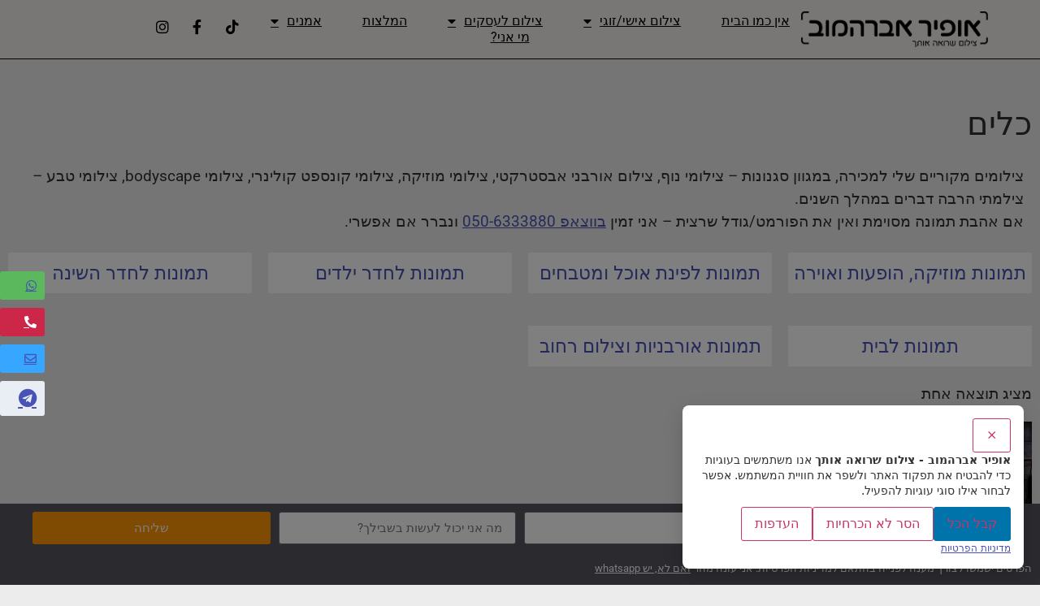

--- FILE ---
content_type: text/html; charset=UTF-8
request_url: https://ofirav.co.il/product-tag/%D7%9B%D7%9C%D7%99%D7%9D/
body_size: 18851
content:
<!doctype html>
<html dir="rtl" lang="he-IL">
<head>
	<meta charset="UTF-8">
	<meta name="viewport" content="width=device-width, initial-scale=1">
	<link rel="profile" href="https://gmpg.org/xfn/11">
	<meta name='robots' content='index, follow, max-image-preview:large, max-snippet:-1, max-video-preview:-1' />

<!-- Google Tag Manager for WordPress by gtm4wp.com -->
<script data-cfasync="false" data-pagespeed-no-defer>
	var gtm4wp_datalayer_name = "dataLayer";
	var dataLayer = dataLayer || [];
</script>
<!-- End Google Tag Manager for WordPress by gtm4wp.com -->
	<!-- This site is optimized with the Yoast SEO plugin v26.7 - https://yoast.com/wordpress/plugins/seo/ -->
	<title>ארכיון כלים - אופיר אברהמוב - צילום שרואה אותך</title>
	<link rel="canonical" href="https://ofirav.co.il/product-tag/כלים/" />
	<meta property="og:locale" content="he_IL" />
	<meta property="og:type" content="article" />
	<meta property="og:title" content="ארכיון כלים - אופיר אברהמוב - צילום שרואה אותך" />
	<meta property="og:url" content="https://ofirav.co.il/product-tag/כלים/" />
	<meta property="og:site_name" content="אופיר אברהמוב - צילום שרואה אותך" />
	<meta property="og:image" content="https://ofirav.co.il/wp-content/uploads/2020/10/20200117-I5D_2432-sqr2.jpg" />
	<meta property="og:image:width" content="1800" />
	<meta property="og:image:height" content="1800" />
	<meta property="og:image:type" content="image/jpeg" />
	<meta name="twitter:card" content="summary_large_image" />
	<script type="application/ld+json" class="yoast-schema-graph">{"@context":"https://schema.org","@graph":[{"@type":"CollectionPage","@id":"https://ofirav.co.il/product-tag/%d7%9b%d7%9c%d7%99%d7%9d/","url":"https://ofirav.co.il/product-tag/%d7%9b%d7%9c%d7%99%d7%9d/","name":"ארכיון כלים - אופיר אברהמוב - צילום שרואה אותך","isPartOf":{"@id":"https://ofirav.co.il/#website"},"primaryImageOfPage":{"@id":"https://ofirav.co.il/product-tag/%d7%9b%d7%9c%d7%99%d7%9d/#primaryimage"},"image":{"@id":"https://ofirav.co.il/product-tag/%d7%9b%d7%9c%d7%99%d7%9d/#primaryimage"},"thumbnailUrl":"https://ofirav.co.il/wp-content/uploads/2023/11/IMG_9230_1.jpg","breadcrumb":{"@id":"https://ofirav.co.il/product-tag/%d7%9b%d7%9c%d7%99%d7%9d/#breadcrumb"},"inLanguage":"he-IL"},{"@type":"ImageObject","inLanguage":"he-IL","@id":"https://ofirav.co.il/product-tag/%d7%9b%d7%9c%d7%99%d7%9d/#primaryimage","url":"https://ofirav.co.il/wp-content/uploads/2023/11/IMG_9230_1.jpg","contentUrl":"https://ofirav.co.il/wp-content/uploads/2023/11/IMG_9230_1.jpg","width":2400,"height":1600},{"@type":"BreadcrumbList","@id":"https://ofirav.co.il/product-tag/%d7%9b%d7%9c%d7%99%d7%9d/#breadcrumb","itemListElement":[{"@type":"ListItem","position":1,"name":"Home","item":"https://ofirav.co.il/"},{"@type":"ListItem","position":2,"name":"כלים"}]},{"@type":"WebSite","@id":"https://ofirav.co.il/#website","url":"https://ofirav.co.il/","name":"אופיר אברהמוב - צילום שרואה אותך","description":"צילום לעסקים, אנשים וכל מה שבאמצע","publisher":{"@id":"https://ofirav.co.il/#/schema/person/ca9dc27e87ab1af9ca356446deea1c66"},"potentialAction":[{"@type":"SearchAction","target":{"@type":"EntryPoint","urlTemplate":"https://ofirav.co.il/?s={search_term_string}"},"query-input":{"@type":"PropertyValueSpecification","valueRequired":true,"valueName":"search_term_string"}}],"inLanguage":"he-IL"},{"@type":["Person","Organization"],"@id":"https://ofirav.co.il/#/schema/person/ca9dc27e87ab1af9ca356446deea1c66","name":"אופיר אברהמוב","image":{"@type":"ImageObject","inLanguage":"he-IL","@id":"https://ofirav.co.il/#/schema/person/image/","url":"https://ofirav.co.il/wp-content/uploads/2021/07/IMG_5694-small.jpg","contentUrl":"https://ofirav.co.il/wp-content/uploads/2021/07/IMG_5694-small.jpg","width":1600,"height":1600,"caption":"אופיר אברהמוב"},"logo":{"@id":"https://ofirav.co.il/#/schema/person/image/"},"sameAs":["https://facebook.com/ofiravphotographer","https://instagram.com/ofiravphotographer","https://www.linkedin.com/in/ofir-avrahamov-30b0868/","https://www.youtube.com/@ofiravphotographer"]}]}</script>
	<!-- / Yoast SEO plugin. -->


<link rel='dns-prefetch' href='//www.googletagmanager.com' />
<link rel='dns-prefetch' href='//cdnjs.cloudflare.com' />
<link rel="alternate" type="application/rss+xml" title="אופיר אברהמוב - צילום שרואה אותך &laquo; פיד‏" href="https://ofirav.co.il/feed/" />
<link rel="alternate" type="application/rss+xml" title="אופיר אברהמוב - צילום שרואה אותך &laquo; פיד תגובות‏" href="https://ofirav.co.il/comments/feed/" />
<link rel="alternate" type="application/rss+xml" title="אופיר אברהמוב - צילום שרואה אותך &laquo; פיד תגית כלים" href="https://ofirav.co.il/product-tag/%d7%9b%d7%9c%d7%99%d7%9d/feed/" />

<link data-optimized="2" rel="stylesheet" href="https://ofirav.co.il/wp-content/litespeed/css/dbe9ab5c431c8d464c95d28a6964d029.css?ver=74d9d" />














































<script src="https://ofirav.co.il/wp-includes/js/jquery/jquery.min.js?ver=3.7.1" id="jquery-core-js"></script>
<script data-optimized="1" src="https://ofirav.co.il/wp-content/litespeed/js/10318d6a203b72d7c4a0f1667316b47d.js?ver=61035" id="jquery-migrate-js" defer data-deferred="1"></script>
<script data-optimized="1" src="https://ofirav.co.il/wp-content/litespeed/js/bb8ecffcbbb6b31e3dece34f6892c6e6.js?ver=335b7" id="wc-jquery-blockui-js" defer data-wp-strategy="defer"></script>
<script data-optimized="1" id="wc-add-to-cart-js-extra" src="[data-uri]" defer></script>
<script data-optimized="1" src="https://ofirav.co.il/wp-content/litespeed/js/90cd34ccab3c125a68b6d0187d11322f.js?ver=04fe7" id="wc-add-to-cart-js" defer data-wp-strategy="defer"></script>
<script data-optimized="1" src="https://ofirav.co.il/wp-content/litespeed/js/73a80e1a78f27cd8694e6aa97dce6324.js?ver=672e3" id="wc-js-cookie-js" defer data-wp-strategy="defer"></script>
<script data-optimized="1" id="woocommerce-js-extra" src="[data-uri]" defer></script>
<script data-optimized="1" src="https://ofirav.co.il/wp-content/litespeed/js/0940d94e9f6f6e0d65c6085e41341abe.js?ver=21682" id="woocommerce-js" defer data-wp-strategy="defer"></script>
<script data-optimized="1" src="https://ofirav.co.il/wp-content/litespeed/js/06f74893040101e2740b38ebd32d1501.js?ver=4d9bc" id="meshulam-payment-js-js" defer data-deferred="1"></script>
<script data-optimized="1" src="https://ofirav.co.il/wp-content/litespeed/js/2d9ff03857a234385d4939a9a919d816.js?ver=4ef73" id="meshulam-payment-popup-js-js" defer data-deferred="1"></script>

<!-- Google tag (gtag.js) snippet added by Site Kit -->
<!-- Google Analytics snippet added by Site Kit -->
<script src="https://www.googletagmanager.com/gtag/js?id=GT-PJNWGFV" id="google_gtagjs-js" defer data-deferred="1"></script>
<script id="google_gtagjs-js-after" src="[data-uri]" defer></script>
<link rel="https://api.w.org/" href="https://ofirav.co.il/wp-json/" /><link rel="alternate" title="JSON" type="application/json" href="https://ofirav.co.il/wp-json/wp/v2/product_tag/635" /><link rel="EditURI" type="application/rsd+xml" title="RSD" href="https://ofirav.co.il/xmlrpc.php?rsd" />
<meta name="generator" content="WordPress 6.9" />
<meta name="generator" content="WooCommerce 10.4.3" />
<meta name="generator" content="Site Kit by Google 1.170.0" /><!-- Google tag (gtag.js) -->
<script src="https://www.googletagmanager.com/gtag/js?id=AW-785616281" defer data-deferred="1"></script>
<script src="[data-uri]" defer></script>
<!-- Event snippet for Website lead conversion page
In your html page, add the snippet and call gtag_report_conversion when someone clicks on the chosen link or button. -->
<script src="[data-uri]" defer></script>

<script src="https://cdn.userway.org/widget.js" data-account="waIJ9T85Fj" defer data-deferred="1"></script>

<!-- Google Tag Manager for WordPress by gtm4wp.com -->
<!-- GTM Container placement set to automatic -->
<script data-cfasync="false" data-pagespeed-no-defer>
	var dataLayer_content = {"pagePostType":"product","pagePostType2":"tax-product","pageCategory":[]};
	dataLayer.push( dataLayer_content );
</script>
<script data-cfasync="false" data-pagespeed-no-defer>
(function(w,d,s,l,i){w[l]=w[l]||[];w[l].push({'gtm.start':
new Date().getTime(),event:'gtm.js'});var f=d.getElementsByTagName(s)[0],
j=d.createElement(s),dl=l!='dataLayer'?'&l='+l:'';j.async=true;j.src=
'//www.googletagmanager.com/gtm.js?id='+i+dl;f.parentNode.insertBefore(j,f);
})(window,document,'script','dataLayer','GTM-MXS8JLT');
</script>
<!-- End Google Tag Manager for WordPress by gtm4wp.com --><!-- Google site verification - Google for WooCommerce -->
<meta name="google-site-verification" content="uA-2vDGcE-u_wlgPr0d_19EHw7XFkfboS5qRVtz1JAg" />
	<noscript><style>.woocommerce-product-gallery{ opacity: 1 !important; }</style></noscript>
	<meta name="generator" content="Elementor 3.34.1; features: additional_custom_breakpoints; settings: css_print_method-external, google_font-enabled, font_display-swap">
			
			<link rel="icon" href="https://ofirav.co.il/wp-content/uploads/2023/01/Ofirav-icon.png" sizes="32x32" />
<link rel="icon" href="https://ofirav.co.il/wp-content/uploads/2023/01/Ofirav-icon.png" sizes="192x192" />
<link rel="apple-touch-icon" href="https://ofirav.co.il/wp-content/uploads/2023/01/Ofirav-icon.png" />
<meta name="msapplication-TileImage" content="https://ofirav.co.il/wp-content/uploads/2023/01/Ofirav-icon.png" />
		
		</head>
<body data-rsssl=1 class="rtl archive tax-product_tag term-635 wp-embed-responsive wp-theme-hello-elementor wp-child-theme-hello-elementor-child theme-hello-elementor woocommerce woocommerce-page woocommerce-no-js hello-elementor-default elementor-page-5323 elementor-default elementor-template-full-width elementor-kit-4486">


<!-- GTM Container placement set to automatic -->
<!-- Google Tag Manager (noscript) -->
				<noscript><iframe src="https://www.googletagmanager.com/ns.html?id=GTM-MXS8JLT" height="0" width="0" style="display:none;visibility:hidden" aria-hidden="true"></iframe></noscript>
<!-- End Google Tag Manager (noscript) -->
<a class="skip-link screen-reader-text" href="#content">דלג לתוכן</a>

		<header data-elementor-type="header" data-elementor-id="6416" class="elementor elementor-6416 elementor-location-header" data-elementor-post-type="elementor_library">
					<section class="elementor-section elementor-top-section elementor-element elementor-element-616379ad elementor-section-full_width elementor-section-height-min-height elementor-section-items-stretch elementor-section-height-default" data-id="616379ad" data-element_type="section" data-settings="{&quot;background_background&quot;:&quot;classic&quot;}">
						<div class="elementor-container elementor-column-gap-default">
					<div class="elementor-column elementor-col-25 elementor-top-column elementor-element elementor-element-39e70da6" data-id="39e70da6" data-element_type="column">
			<div class="elementor-widget-wrap elementor-element-populated">
						<div class="elementor-element elementor-element-5d2156ce elementor-widget elementor-widget-image" data-id="5d2156ce" data-element_type="widget" data-widget_type="image.default">
				<div class="elementor-widget-container">
																<a href="https://ofirav.co.il">
							<img fetchpriority="high" width="523" height="100" src="https://ofirav.co.il/wp-content/uploads/2023/01/Ofirav-new-logo.png" class="attachment-full size-full wp-image-4399" alt="אופיר אברהמוב - צילום שרואה אותך" srcset="https://ofirav.co.il/wp-content/uploads/2023/01/Ofirav-new-logo.png 523w, https://ofirav.co.il/wp-content/uploads/2023/01/Ofirav-new-logo-300x57.png 300w, https://ofirav.co.il/wp-content/uploads/2023/01/Ofirav-new-logo-500x96.png 500w" sizes="(max-width: 523px) 100vw, 523px" />								</a>
															</div>
				</div>
					</div>
		</div>
				<div class="elementor-column elementor-col-50 elementor-top-column elementor-element elementor-element-2af9db19" data-id="2af9db19" data-element_type="column">
			<div class="elementor-widget-wrap elementor-element-populated">
						<div class="elementor-element elementor-element-42323c48 elementor-nav-menu__align-center elementor-nav-menu--stretch elementor-nav-menu__text-align-center elementor-nav-menu--dropdown-tablet elementor-nav-menu--toggle elementor-nav-menu--burger elementor-widget elementor-widget-nav-menu" data-id="42323c48" data-element_type="widget" data-settings="{&quot;full_width&quot;:&quot;stretch&quot;,&quot;layout&quot;:&quot;horizontal&quot;,&quot;submenu_icon&quot;:{&quot;value&quot;:&quot;&lt;i class=\&quot;fas fa-caret-down\&quot; aria-hidden=\&quot;true\&quot;&gt;&lt;\/i&gt;&quot;,&quot;library&quot;:&quot;fa-solid&quot;},&quot;toggle&quot;:&quot;burger&quot;}" data-widget_type="nav-menu.default">
				<div class="elementor-widget-container">
								<nav aria-label="תפריט" class="elementor-nav-menu--main elementor-nav-menu__container elementor-nav-menu--layout-horizontal e--pointer-underline e--animation-fade">
				<ul id="menu-1-42323c48" class="elementor-nav-menu"><li class="menu-item menu-item-type-post_type menu-item-object-page menu-item-home menu-item-1619"><a href="https://ofirav.co.il/" class="elementor-item">אין כמו הבית</a></li>
<li class="menu-item menu-item-type-post_type menu-item-object-page menu-item-has-children menu-item-4462"><a href="https://ofirav.co.il/sensual/" class="elementor-item">צילום אישי/זוגי</a>
<ul class="sub-menu elementor-nav-menu--dropdown">
	<li class="menu-item menu-item-type-post_type menu-item-object-page menu-item-5262"><a href="https://ofirav.co.il/be-yourself/" class="elementor-sub-item">צילומי נשיות והעצמה נשית</a></li>
	<li class="menu-item menu-item-type-post_type menu-item-object-page menu-item-7634"><a href="https://ofirav.co.il/natural/" class="elementor-sub-item">“התבוננות – ראיון ויזואלי” / צילומי עירום לנשים, גברים וזוגות</a></li>
</ul>
</li>
<li class="menu-item menu-item-type-post_type menu-item-object-page menu-item-has-children menu-item-4236"><a href="https://ofirav.co.il/commercial/" class="elementor-item">צילום לעסקים</a>
<ul class="sub-menu elementor-nav-menu--dropdown">
	<li class="menu-item menu-item-type-post_type menu-item-object-page menu-item-2510"><a href="https://ofirav.co.il/business/" class="elementor-sub-item">תדמית ואוירה לעסקים</a></li>
	<li class="menu-item menu-item-type-post_type menu-item-object-page menu-item-2433"><a href="https://ofirav.co.il/interior/" class="elementor-sub-item">אדריכלי ונדל&quot;ן</a></li>
	<li class="menu-item menu-item-type-post_type menu-item-object-page menu-item-2472"><a href="https://ofirav.co.il/products-photography/" class="elementor-sub-item">מוצרים</a></li>
	<li class="menu-item menu-item-type-post_type menu-item-object-page menu-item-4460"><a href="https://ofirav.co.il/video/" class="elementor-sub-item">וידאו</a></li>
	<li class="menu-item menu-item-type-post_type menu-item-object-page menu-item-4461"><a href="https://ofirav.co.il/clinics/" class="elementor-sub-item">צילום תדמית ואוירה לקליניקות, רופאים ורפואה משלימה</a></li>
	<li class="menu-item menu-item-type-post_type menu-item-object-page menu-item-7922"><a href="https://ofirav.co.il/food-photography/" class="elementor-sub-item">צילום אוכל</a></li>
</ul>
</li>
<li class="menu-item menu-item-type-post_type menu-item-object-page menu-item-1609"><a href="https://ofirav.co.il/about-me/reviews/" class="elementor-item">המלצות</a></li>
<li class="menu-item menu-item-type-post_type menu-item-object-page menu-item-has-children menu-item-1610"><a href="https://ofirav.co.il/stage-photography/" class="elementor-item">אמנים</a>
<ul class="sub-menu elementor-nav-menu--dropdown">
	<li class="menu-item menu-item-type-post_type menu-item-object-page menu-item-4290"><a href="https://ofirav.co.il/dance/" class="elementor-sub-item">צילום מחול</a></li>
	<li class="menu-item menu-item-type-post_type menu-item-object-page menu-item-3133"><a href="https://ofirav.co.il/stage-photography/" class="elementor-sub-item">צילום מחול והופעות</a></li>
	<li class="menu-item menu-item-type-post_type menu-item-object-page menu-item-1353"><a href="https://ofirav.co.il/actors/" title="						" class="elementor-sub-item">בוק שחקן / בוק שחקנית / בוק אומן</a></li>
</ul>
</li>
<li class="menu-item menu-item-type-post_type menu-item-object-page menu-item-4468"><a href="https://ofirav.co.il/about-me/" class="elementor-item">מי אני?</a></li>
</ul>			</nav>
					<div class="elementor-menu-toggle" role="button" tabindex="0" aria-label="כפתור פתיחת תפריט" aria-expanded="false">
			<i aria-hidden="true" role="presentation" class="elementor-menu-toggle__icon--open eicon-menu-bar"></i><i aria-hidden="true" role="presentation" class="elementor-menu-toggle__icon--close eicon-close"></i>		</div>
					<nav class="elementor-nav-menu--dropdown elementor-nav-menu__container" aria-hidden="true">
				<ul id="menu-2-42323c48" class="elementor-nav-menu"><li class="menu-item menu-item-type-post_type menu-item-object-page menu-item-home menu-item-1619"><a href="https://ofirav.co.il/" class="elementor-item" tabindex="-1">אין כמו הבית</a></li>
<li class="menu-item menu-item-type-post_type menu-item-object-page menu-item-has-children menu-item-4462"><a href="https://ofirav.co.il/sensual/" class="elementor-item" tabindex="-1">צילום אישי/זוגי</a>
<ul class="sub-menu elementor-nav-menu--dropdown">
	<li class="menu-item menu-item-type-post_type menu-item-object-page menu-item-5262"><a href="https://ofirav.co.il/be-yourself/" class="elementor-sub-item" tabindex="-1">צילומי נשיות והעצמה נשית</a></li>
	<li class="menu-item menu-item-type-post_type menu-item-object-page menu-item-7634"><a href="https://ofirav.co.il/natural/" class="elementor-sub-item" tabindex="-1">“התבוננות – ראיון ויזואלי” / צילומי עירום לנשים, גברים וזוגות</a></li>
</ul>
</li>
<li class="menu-item menu-item-type-post_type menu-item-object-page menu-item-has-children menu-item-4236"><a href="https://ofirav.co.il/commercial/" class="elementor-item" tabindex="-1">צילום לעסקים</a>
<ul class="sub-menu elementor-nav-menu--dropdown">
	<li class="menu-item menu-item-type-post_type menu-item-object-page menu-item-2510"><a href="https://ofirav.co.il/business/" class="elementor-sub-item" tabindex="-1">תדמית ואוירה לעסקים</a></li>
	<li class="menu-item menu-item-type-post_type menu-item-object-page menu-item-2433"><a href="https://ofirav.co.il/interior/" class="elementor-sub-item" tabindex="-1">אדריכלי ונדל&quot;ן</a></li>
	<li class="menu-item menu-item-type-post_type menu-item-object-page menu-item-2472"><a href="https://ofirav.co.il/products-photography/" class="elementor-sub-item" tabindex="-1">מוצרים</a></li>
	<li class="menu-item menu-item-type-post_type menu-item-object-page menu-item-4460"><a href="https://ofirav.co.il/video/" class="elementor-sub-item" tabindex="-1">וידאו</a></li>
	<li class="menu-item menu-item-type-post_type menu-item-object-page menu-item-4461"><a href="https://ofirav.co.il/clinics/" class="elementor-sub-item" tabindex="-1">צילום תדמית ואוירה לקליניקות, רופאים ורפואה משלימה</a></li>
	<li class="menu-item menu-item-type-post_type menu-item-object-page menu-item-7922"><a href="https://ofirav.co.il/food-photography/" class="elementor-sub-item" tabindex="-1">צילום אוכל</a></li>
</ul>
</li>
<li class="menu-item menu-item-type-post_type menu-item-object-page menu-item-1609"><a href="https://ofirav.co.il/about-me/reviews/" class="elementor-item" tabindex="-1">המלצות</a></li>
<li class="menu-item menu-item-type-post_type menu-item-object-page menu-item-has-children menu-item-1610"><a href="https://ofirav.co.il/stage-photography/" class="elementor-item" tabindex="-1">אמנים</a>
<ul class="sub-menu elementor-nav-menu--dropdown">
	<li class="menu-item menu-item-type-post_type menu-item-object-page menu-item-4290"><a href="https://ofirav.co.il/dance/" class="elementor-sub-item" tabindex="-1">צילום מחול</a></li>
	<li class="menu-item menu-item-type-post_type menu-item-object-page menu-item-3133"><a href="https://ofirav.co.il/stage-photography/" class="elementor-sub-item" tabindex="-1">צילום מחול והופעות</a></li>
	<li class="menu-item menu-item-type-post_type menu-item-object-page menu-item-1353"><a href="https://ofirav.co.il/actors/" title="						" class="elementor-sub-item" tabindex="-1">בוק שחקן / בוק שחקנית / בוק אומן</a></li>
</ul>
</li>
<li class="menu-item menu-item-type-post_type menu-item-object-page menu-item-4468"><a href="https://ofirav.co.il/about-me/" class="elementor-item" tabindex="-1">מי אני?</a></li>
</ul>			</nav>
						</div>
				</div>
					</div>
		</div>
				<div class="elementor-column elementor-col-25 elementor-top-column elementor-element elementor-element-3c5c3160" data-id="3c5c3160" data-element_type="column">
			<div class="elementor-widget-wrap elementor-element-populated">
						<div class="elementor-element elementor-element-7dfd83e4 elementor-shape-square e-grid-align-right e-grid-align-mobile-left elementor-grid-0 elementor-widget elementor-widget-social-icons" data-id="7dfd83e4" data-element_type="widget" data-widget_type="social-icons.default">
				<div class="elementor-widget-container">
							<div class="elementor-social-icons-wrapper elementor-grid" role="list">
							<span class="elementor-grid-item" role="listitem">
					<a class="elementor-icon elementor-social-icon elementor-social-icon-tiktok elementor-repeater-item-12ecc50" href="https://www.tiktok.com/@ofiravphotographer" target="_blank">
						<span class="elementor-screen-only">Tiktok</span>
						<i aria-hidden="true" class="fab fa-tiktok"></i>					</a>
				</span>
							<span class="elementor-grid-item" role="listitem">
					<a class="elementor-icon elementor-social-icon elementor-social-icon-facebook-f elementor-repeater-item-fac13cb" href="https://www.facebook.com/ofiravphotographer" target="_blank">
						<span class="elementor-screen-only">Facebook-f</span>
						<i aria-hidden="true" class="fab fa-facebook-f"></i>					</a>
				</span>
							<span class="elementor-grid-item" role="listitem">
					<a class="elementor-icon elementor-social-icon elementor-social-icon-instagram elementor-repeater-item-467570f" href="https://www.instagram.com/ofiravphotographer" target="_blank">
						<span class="elementor-screen-only">Instagram</span>
						<i aria-hidden="true" class="fab fa-instagram"></i>					</a>
				</span>
					</div>
						</div>
				</div>
					</div>
		</div>
					</div>
		</section>
				</header>
				<div data-elementor-type="product-archive" data-elementor-id="5323" class="elementor elementor-5323 elementor-location-archive product" data-elementor-post-type="elementor_library">
					<section class="elementor-section elementor-top-section elementor-element elementor-element-583d76d0 elementor-section-full_width elementor-section-height-default elementor-section-height-default" data-id="583d76d0" data-element_type="section">
						<div class="elementor-container elementor-column-gap-default">
					<div class="elementor-column elementor-col-100 elementor-top-column elementor-element elementor-element-2ebb1e04" data-id="2ebb1e04" data-element_type="column">
			<div class="elementor-widget-wrap elementor-element-populated">
						<div class="elementor-element elementor-element-7019212 elementor-widget elementor-widget-theme-archive-title elementor-page-title elementor-widget-heading" data-id="7019212" data-element_type="widget" data-widget_type="theme-archive-title.default">
				<div class="elementor-widget-container">
					<h1 class="elementor-heading-title elementor-size-default">כלים</h1>				</div>
				</div>
				<section class="elementor-section elementor-inner-section elementor-element elementor-element-84e0ae8 elementor-section-full_width elementor-section-height-default elementor-section-height-default" data-id="84e0ae8" data-element_type="section">
						<div class="elementor-container elementor-column-gap-default">
					<div class="elementor-column elementor-col-100 elementor-inner-column elementor-element elementor-element-3d1ffa8" data-id="3d1ffa8" data-element_type="column">
			<div class="elementor-widget-wrap elementor-element-populated">
						<div class="elementor-element elementor-element-b876bb7 elementor-widget elementor-widget-text-editor" data-id="b876bb7" data-element_type="widget" data-widget_type="text-editor.default">
				<div class="elementor-widget-container">
									<p>צילומים מקוריים שלי למכירה, במגוון סגנונות &#8211; צילומי נוף, צילום אורבני אבסטרקטי, צילומי מוזיקה, צילומי קונספט קולינרי, צילומי bodyscape, צילומי טבע &#8211; צילמתי הרבה דברים במהלך השנים.  <br />אם אהבת תמונה מסוימת ואין את הפורמט/גודל שרצית &#8211; אני זמין <a href="https://bit.ly/contactofir" target="_blank" rel="noopener">בווצאפ 050-6333880</a> ונברר אם אפשרי.  </p>								</div>
				</div>
					</div>
		</div>
					</div>
		</section>
				<div class="elementor-element elementor-element-85f3cac elementor-product-loop-item--align-center elementor-grid-4 elementor-grid-tablet-3 elementor-grid-mobile-2 elementor-products-grid elementor-wc-products elementor-widget elementor-widget-wc-categories" data-id="85f3cac" data-element_type="widget" data-widget_type="wc-categories.default">
				<div class="elementor-widget-container">
					<div class="woocommerce columns-4"><ul class="products elementor-grid columns-4">
<li class="product-category product first">
	<a aria-label="לעבור לקטגוריית המוצר ⁦תמונות מוזיקה, הופעות ואוירה⁩" href="https://ofirav.co.il/product-category/music-prints/"><img src="https://ofirav.co.il/wp-content/uploads/2023/11/20230416231852_I5D_2726-300x200.jpg" alt="תמונות מוזיקה, הופעות ואוירה" width="300" height="" srcset="https://ofirav.co.il/wp-content/uploads/2023/11/20230416231852_I5D_2726-300x200.jpg 300w, https://ofirav.co.il/wp-content/uploads/2023/11/20230416231852_I5D_2726-500x333.jpg 500w, https://ofirav.co.il/wp-content/uploads/2023/11/20230416231852_I5D_2726-1600x1067.jpg 1600w, https://ofirav.co.il/wp-content/uploads/2023/11/20230416231852_I5D_2726-768x512.jpg 768w, https://ofirav.co.il/wp-content/uploads/2023/11/20230416231852_I5D_2726-1536x1024.jpg 1536w, https://ofirav.co.il/wp-content/uploads/2023/11/20230416231852_I5D_2726-2048x1365.jpg 2048w, https://ofirav.co.il/wp-content/uploads/2023/11/20230416231852_I5D_2726-600x400.jpg 600w" sizes="(max-width: 300px) 100vw, 300px" />		<h2 class="woocommerce-loop-category__title">
			תמונות מוזיקה, הופעות ואוירה <mark class="count">(72)</mark>		</h2>
		</a></li>
<li class="product-category product">
	<a aria-label="לעבור לקטגוריית המוצר ⁦תמונות לפינת אוכל ומטבחים⁩" href="https://ofirav.co.il/product-category/%d7%aa%d7%9e%d7%95%d7%a0%d7%95%d7%aa-%d7%9c%d7%a4%d7%99%d7%a0%d7%aa-%d7%90%d7%95%d7%9b%d7%9c-%d7%95%d7%9e%d7%98%d7%91%d7%97%d7%99%d7%9d/"><img src="https://ofirav.co.il/wp-content/uploads/2020/04/171506_6L8A1865-300x200.jpg.webp" alt="תמונות לפינת אוכל ומטבחים" width="300" height="" srcset="https://ofirav.co.il/wp-content/uploads/2020/04/171506_6L8A1865-300x200.jpg.webp 300w, https://ofirav.co.il/wp-content/uploads/2020/04/171506_6L8A1865-600x400.jpg.webp 600w, https://ofirav.co.il/wp-content/uploads/2020/04/171506_6L8A1865-1024x683.jpg.webp 1024w, https://ofirav.co.il/wp-content/uploads/2020/04/171506_6L8A1865-768x512.jpg.webp 768w, https://ofirav.co.il/wp-content/uploads/2020/04/171506_6L8A1865-1536x1024.jpg.webp 1536w, https://ofirav.co.il/wp-content/uploads/2020/04/171506_6L8A1865.jpg 1600w" sizes="(max-width: 300px) 100vw, 300px" />		<h2 class="woocommerce-loop-category__title">
			תמונות לפינת אוכל ומטבחים <mark class="count">(43)</mark>		</h2>
		</a></li>
<li class="product-category product">
	<a aria-label="לעבור לקטגוריית המוצר ⁦תמונות לחדר ילדים⁩" href="https://ofirav.co.il/product-category/%d7%aa%d7%9e%d7%95%d7%a0%d7%95%d7%aa-%d7%9c%d7%97%d7%93%d7%a8-%d7%99%d7%9c%d7%93%d7%99%d7%9d/"><img src="https://ofirav.co.il/wp-content/uploads/2023/11/תמונת-כרובית-1-300x200.jpg" alt="תמונות לחדר ילדים" width="300" height="" srcset="https://ofirav.co.il/wp-content/uploads/2023/11/תמונת-כרובית-1-300x200.jpg 300w, https://ofirav.co.il/wp-content/uploads/2023/11/תמונת-כרובית-1-500x333.jpg 500w, https://ofirav.co.il/wp-content/uploads/2023/11/תמונת-כרובית-1-768x512.jpg 768w, https://ofirav.co.il/wp-content/uploads/2023/11/תמונת-כרובית-1-600x400.jpg 600w, https://ofirav.co.il/wp-content/uploads/2023/11/תמונת-כרובית-1.jpg 1043w" sizes="(max-width: 300px) 100vw, 300px" />		<h2 class="woocommerce-loop-category__title">
			תמונות לחדר ילדים <mark class="count">(10)</mark>		</h2>
		</a></li>
<li class="product-category product last">
	<a aria-label="לעבור לקטגוריית המוצר ⁦תמונות לחדר השינה⁩" href="https://ofirav.co.il/product-category/%d7%aa%d7%9e%d7%95%d7%a0%d7%95%d7%aa-%d7%9c%d7%97%d7%93%d7%a8-%d7%94%d7%a9%d7%99%d7%a0%d7%94/"><img src="https://ofirav.co.il/wp-content/uploads/2023/04/3-300x200.jpg" alt="תמונות לחדר השינה" width="300" height="" srcset="https://ofirav.co.il/wp-content/uploads/2023/04/3-300x200.jpg 300w, https://ofirav.co.il/wp-content/uploads/2023/04/3-500x333.jpg 500w, https://ofirav.co.il/wp-content/uploads/2023/04/3-1600x1067.jpg 1600w, https://ofirav.co.il/wp-content/uploads/2023/04/3-768x512.jpg 768w, https://ofirav.co.il/wp-content/uploads/2023/04/3-1536x1024.jpg 1536w, https://ofirav.co.il/wp-content/uploads/2023/04/3-2048x1365.jpg 2048w, https://ofirav.co.il/wp-content/uploads/2023/04/3-1800x1200.jpg 1800w, https://ofirav.co.il/wp-content/uploads/2023/04/3-600x400.jpg 600w" sizes="(max-width: 300px) 100vw, 300px" />		<h2 class="woocommerce-loop-category__title">
			תמונות לחדר השינה <mark class="count">(50)</mark>		</h2>
		</a></li>
<li class="product-category product first">
	<a aria-label="לעבור לקטגוריית המוצר ⁦תמונות לבית⁩" href="https://ofirav.co.il/product-category/%d7%aa%d7%9e%d7%95%d7%a0%d7%95%d7%aa-%d7%9c%d7%91%d7%99%d7%aa/"><img src="https://ofirav.co.il/wp-content/uploads/2023/11/נייר2-1-300x200.jpg" alt="תמונות לבית" width="300" height="" srcset="https://ofirav.co.il/wp-content/uploads/2023/11/נייר2-1-300x200.jpg 300w, https://ofirav.co.il/wp-content/uploads/2023/11/נייר2-1-500x333.jpg 500w, https://ofirav.co.il/wp-content/uploads/2023/11/נייר2-1-768x512.jpg 768w, https://ofirav.co.il/wp-content/uploads/2023/11/נייר2-1-1536x1024.jpg 1536w, https://ofirav.co.il/wp-content/uploads/2023/11/נייר2-1-600x400.jpg 600w, https://ofirav.co.il/wp-content/uploads/2023/11/נייר2-1.jpg 1600w" sizes="(max-width: 300px) 100vw, 300px" />		<h2 class="woocommerce-loop-category__title">
			תמונות לבית <mark class="count">(100)</mark>		</h2>
		</a></li>
<li class="product-category product">
	<a aria-label="לעבור לקטגוריית המוצר ⁦תמונות אורבניות וצילום רחוב⁩" href="https://ofirav.co.il/product-category/%d7%aa%d7%9e%d7%95%d7%a0%d7%95%d7%aa-%d7%90%d7%95%d7%a8%d7%91%d7%a0%d7%99%d7%95%d7%aa/"><img src="https://ofirav.co.il/wp-content/uploads/2023/11/IMG_5574-300x200.jpg" alt="תמונות אורבניות וצילום רחוב" width="300" height="" srcset="https://ofirav.co.il/wp-content/uploads/2023/11/IMG_5574-300x200.jpg 300w, https://ofirav.co.il/wp-content/uploads/2023/11/IMG_5574-500x334.jpg 500w, https://ofirav.co.il/wp-content/uploads/2023/11/IMG_5574-768x512.jpg 768w, https://ofirav.co.il/wp-content/uploads/2023/11/IMG_5574-600x400.jpg 600w, https://ofirav.co.il/wp-content/uploads/2023/11/IMG_5574.jpg 1130w" sizes="(max-width: 300px) 100vw, 300px" />		<h2 class="woocommerce-loop-category__title">
			תמונות אורבניות וצילום רחוב <mark class="count">(18)</mark>		</h2>
		</a></li>
</ul>
</div>				</div>
				</div>
				<div class="elementor-element elementor-element-9ec5623 elementor-product-loop-item--align-center elementor-products-grid elementor-wc-products elementor-show-pagination-border-yes elementor-widget elementor-widget-wc-archive-products" data-id="9ec5623" data-element_type="widget" data-widget_type="wc-archive-products.default">
				<div class="elementor-widget-container">
					<div class="woocommerce columns-4 "><div class="woocommerce-notices-wrapper"></div><p class="woocommerce-result-count" role="alert" aria-relevant="all" >
	מציג תוצאה אחת</p>
<ul class="products elementor-grid columns-4">
<li class="product type-product post-7528 status-publish first instock product_cat-85 product_cat-196 product_cat-60 product_cat-109 product_cat-61 product_cat-music-prints product_tag-358 product_tag-130 product_tag-635 product_tag-197 product_tag-634 product_tag-321 has-post-thumbnail taxable shipping-taxable purchasable product-type-variable">
	<a href="https://ofirav.co.il/product/%d7%a1%d7%93%d7%a0%d7%aa-%d7%a4%d7%a1%d7%a0%d7%aa%d7%a8%d7%99%d7%9d/" class="woocommerce-LoopProduct-link woocommerce-loop-product__link"><img width="300" height="200" src="https://ofirav.co.il/wp-content/uploads/2023/11/IMG_9230_1-300x200.jpg" class="attachment-woocommerce_thumbnail size-woocommerce_thumbnail" alt="סדנת פסנתרים" decoding="async" srcset="https://ofirav.co.il/wp-content/uploads/2023/11/IMG_9230_1-300x200.jpg 300w, https://ofirav.co.il/wp-content/uploads/2023/11/IMG_9230_1-500x333.jpg 500w, https://ofirav.co.il/wp-content/uploads/2023/11/IMG_9230_1-1600x1067.jpg 1600w, https://ofirav.co.il/wp-content/uploads/2023/11/IMG_9230_1-768x512.jpg 768w, https://ofirav.co.il/wp-content/uploads/2023/11/IMG_9230_1-1536x1024.jpg 1536w, https://ofirav.co.il/wp-content/uploads/2023/11/IMG_9230_1-2048x1365.jpg 2048w, https://ofirav.co.il/wp-content/uploads/2023/11/IMG_9230_1-600x400.jpg 600w" sizes="(max-width: 300px) 100vw, 300px" /><h2 class="woocommerce-loop-product__title">סדנת פסנתרים</h2>
	<span class="price"><span class="woocommerce-Price-amount amount" aria-hidden="true"><bdi><span class="woocommerce-Price-currencySymbol">&#8362;</span>285</bdi></span> <span aria-hidden="true">–</span> <span class="woocommerce-Price-amount amount" aria-hidden="true"><bdi><span class="woocommerce-Price-currencySymbol">&#8362;</span>520</bdi></span><span class="screen-reader-text">טווח מחירים: ⁦&#8362;285⁩ עד ⁦&#8362;520⁩</span></span>
</a><a href="https://ofirav.co.il/product/%d7%a1%d7%93%d7%a0%d7%aa-%d7%a4%d7%a1%d7%a0%d7%aa%d7%a8%d7%99%d7%9d/" aria-describedby="woocommerce_loop_add_to_cart_link_describedby_7528" data-quantity="1" class="button product_type_variable add_to_cart_button" data-product_id="7528" data-product_sku="" aria-label="הצגת אפשרויות עבור &quot;סדנת פסנתרים&quot;" rel="nofollow">בחר אפשרויות</a>	<span id="woocommerce_loop_add_to_cart_link_describedby_7528" class="screen-reader-text">
		למוצר זה יש מספר סוגים. ניתן לבחור את האפשרויות בעמוד המוצר	</span>
</li>
</ul>
</div>				</div>
				</div>
				<div class="elementor-element elementor-element-1b4ec01 elementor-widget elementor-widget-text-editor" data-id="1b4ec01" data-element_type="widget" data-widget_type="text-editor.default">
				<div class="elementor-widget-container">
									<div style="font-size: 10px;" >
בחנות הזו ניתן למצוא תמונות יפות לבית, תמונות לתליה בסלון, צילומים מקוריים מוגדלים, הדפס על זכוכית, הדבקה על קאפה, גלויות ממוסגרות, תמונות כקישוט קיר, פוסטרים לחדרי נוער, תמונות למטבח משפחתי, תמונות בסגנון אחר.
<p style="direction: ltr;">In this page you can find my own photographs for printing and enlargements and hanging in your home or office, <strong>wall art &amp; decor</strong> , all kinds of genres, canvas prints, glass prints and posters.</p></div>								</div>
				</div>
					</div>
		</div>
					</div>
		</section>
				</div>
				<footer data-elementor-type="footer" data-elementor-id="4579" class="elementor elementor-4579 elementor-location-footer" data-elementor-post-type="elementor_library">
					<section class="elementor-section elementor-top-section elementor-element elementor-element-130080d elementor-section-full_width elementor-section-height-default elementor-section-height-default" data-id="130080d" data-element_type="section" data-settings="{&quot;background_background&quot;:&quot;classic&quot;,&quot;sticky&quot;:&quot;bottom&quot;,&quot;sticky_on&quot;:[&quot;desktop&quot;,&quot;laptop&quot;,&quot;tablet&quot;,&quot;mobile_extra&quot;,&quot;mobile&quot;],&quot;sticky_offset&quot;:0,&quot;sticky_effects_offset&quot;:0,&quot;sticky_anchor_link_offset&quot;:0}">
						<div class="elementor-container elementor-column-gap-default">
					<div class="elementor-column elementor-col-100 elementor-top-column elementor-element elementor-element-9f64a8b" data-id="9f64a8b" data-element_type="column">
			<div class="elementor-widget-wrap elementor-element-populated">
						<div class="elementor-element elementor-element-20c82e0 elementor-widget__width-inherit elementor-button-align-stretch elementor-widget elementor-widget-form" data-id="20c82e0" data-element_type="widget" data-settings="{&quot;button_width&quot;:&quot;25&quot;,&quot;step_next_label&quot;:&quot;\u05d4\u05d1\u05d0&quot;,&quot;step_previous_label&quot;:&quot;\u05d4\u05e7\u05d5\u05d3\u05dd&quot;,&quot;step_type&quot;:&quot;number_text&quot;,&quot;step_icon_shape&quot;:&quot;circle&quot;}" data-widget_type="form.default">
				<div class="elementor-widget-container">
							<form class="elementor-form" method="post" name="טופס חדש" aria-label="טופס חדש">
			<input type="hidden" name="post_id" value="4579"/>
			<input type="hidden" name="form_id" value="20c82e0"/>
			<input type="hidden" name="referer_title" value="ארכיון כלים - אופיר אברהמוב - צילום שרואה אותך" />

			
			<div class="elementor-form-fields-wrapper elementor-labels-">
								<div class="elementor-field-type-text elementor-field-group elementor-column elementor-field-group-stripform_name elementor-col-25 elementor-field-required">
												<label for="form-field-stripform_name" class="elementor-field-label elementor-screen-only">
								שם							</label>
														<input size="1" type="text" name="form_fields[stripform_name]" id="form-field-stripform_name" class="elementor-field elementor-size-sm  elementor-field-textual" placeholder="שם" required="required">
											</div>
								<div class="elementor-field-type-tel elementor-field-group elementor-column elementor-field-group-stripform_email elementor-col-25 elementor-field-required">
												<label for="form-field-stripform_email" class="elementor-field-label elementor-screen-only">
								טלפון							</label>
								<input size="1" type="tel" name="form_fields[stripform_email]" id="form-field-stripform_email" class="elementor-field elementor-size-sm  elementor-field-textual" placeholder="טלפון" required="required" pattern="[0-9()#&amp;+*-=.]+" title="מותר להשתמש רק במספרים ותווי טלפון (#, -, *, וכו&#039;).">

						</div>
								<div class="elementor-field-type-text elementor-field-group elementor-column elementor-field-group-stripform_message elementor-col-25">
												<label for="form-field-stripform_message" class="elementor-field-label elementor-screen-only">
								הודעה							</label>
														<input size="1" type="text" name="form_fields[stripform_message]" id="form-field-stripform_message" class="elementor-field elementor-size-sm  elementor-field-textual" placeholder="מה אני יכול לעשות בשבילך?">
											</div>
								<div class="elementor-field-group elementor-column elementor-field-type-submit elementor-col-25 e-form__buttons">
					<button class="elementor-button elementor-size-sm" type="submit" id="stripform_submit">
						<span class="elementor-button-content-wrapper">
																						<span class="elementor-button-text">שליחה</span>
													</span>
					</button>
				</div>
			</div>
		</form>
						</div>
				</div>
				<div class="elementor-element elementor-element-df5151a elementor-widget elementor-widget-text-editor" data-id="df5151a" data-element_type="widget" data-widget_type="text-editor.default">
				<div class="elementor-widget-container">
									<div class="elementor-element elementor-element-0f1cc9e elementor-widget elementor-widget-text-editor" data-id="0f1cc9e" data-element_type="widget" data-widget_type="text-editor.default">
<div class="elementor-widget-container">
<div><span style="color: #ffffff;">הפרטים ישמשו לצורך מענה לפנייה בהתאם למדיניות הפרטיות. אני עונה מהר <a style="color: #ffffff;" href="https://bit.ly/contactofir" target="_blank" rel="noopener">ואם לא, יש whatsapp</a></span></div>
</div>
</div>								</div>
				</div>
					</div>
		</div>
					</div>
		</section>
				<section class="elementor-section elementor-top-section elementor-element elementor-element-644a9644 elementor-section-content-middle elementor-section-full_width elementor-section-height-default elementor-section-height-default" data-id="644a9644" data-element_type="section" data-settings="{&quot;background_background&quot;:&quot;classic&quot;}">
						<div class="elementor-container elementor-column-gap-no">
					<div class="elementor-column elementor-col-50 elementor-top-column elementor-element elementor-element-4d1eb824" data-id="4d1eb824" data-element_type="column">
			<div class="elementor-widget-wrap elementor-element-populated">
						<div class="elementor-element elementor-element-6ef6804b elementor-widget elementor-widget-text-editor" data-id="6ef6804b" data-element_type="widget" data-widget_type="text-editor.default">
				<div class="elementor-widget-container">
									<p><span style="color: #ffffff;">מוזמנים/ות בהחלט <span style="text-decoration: underline;"><a style="color: #ffffff; text-decoration: underline;" href="tel:0506333880">להתקשר אלי ל 050-6333880</a></span> לשאול כל דבר, ואם אני בצילומים ולא עונה <span style="text-decoration: underline;"><strong><a style="color: #ffffff; text-decoration: underline;" href="https://bit.ly/contactofir" target="_blank" rel="noopener">אפשר לשלוח whatsapp</a></strong></span>.  </span></p>
<p style="direction: rtl;"><span style="color: #ffffff;">עיצוב הלוגו &#8211; <a style="color: #ffffff;" href="https://mnemir.com" target="_blank" rel="noopener">mnemir</a> </span></p>								</div>
				</div>
				<div class="elementor-element elementor-element-24e7d5ac elementor-shape-circle e-grid-align-mobile-center elementor-grid-0 e-grid-align-center elementor-widget elementor-widget-social-icons" data-id="24e7d5ac" data-element_type="widget" data-widget_type="social-icons.default">
				<div class="elementor-widget-container">
							<div class="elementor-social-icons-wrapper elementor-grid" role="list">
							<span class="elementor-grid-item" role="listitem">
					<a class="elementor-icon elementor-social-icon elementor-social-icon-facebook-f elementor-animation-grow elementor-repeater-item-4cd9d92" href="https://www.facebook.com/ofiravphotographer" target="_blank">
						<span class="elementor-screen-only">Facebook-f</span>
						<i aria-hidden="true" class="fab fa-facebook-f"></i>					</a>
				</span>
							<span class="elementor-grid-item" role="listitem">
					<a class="elementor-icon elementor-social-icon elementor-social-icon-instagram elementor-animation-grow elementor-repeater-item-7f63e13" href="https://instagram.com/ofiravphotographer" target="_blank">
						<span class="elementor-screen-only">Instagram</span>
						<i aria-hidden="true" class="fab fa-instagram"></i>					</a>
				</span>
							<span class="elementor-grid-item" role="listitem">
					<a class="elementor-icon elementor-social-icon elementor-social-icon-tiktok elementor-animation-grow elementor-repeater-item-64fffb3" href="https://www.tiktok.com/@ofiravphotographer" target="_blank">
						<span class="elementor-screen-only">Tiktok</span>
						<i aria-hidden="true" class="fab fa-tiktok"></i>					</a>
				</span>
					</div>
						</div>
				</div>
				<section class="elementor-section elementor-inner-section elementor-element elementor-element-24730b1 elementor-section-boxed elementor-section-height-default elementor-section-height-default" data-id="24730b1" data-element_type="section">
						<div class="elementor-container elementor-column-gap-default">
					<div class="elementor-column elementor-col-100 elementor-inner-column elementor-element elementor-element-9ecbae3" data-id="9ecbae3" data-element_type="column">
			<div class="elementor-widget-wrap elementor-element-populated">
						<div class="elementor-element elementor-element-daf9b9d elementor-nav-menu--dropdown-tablet elementor-nav-menu__text-align-aside elementor-nav-menu--toggle elementor-nav-menu--burger elementor-widget elementor-widget-nav-menu" data-id="daf9b9d" data-element_type="widget" data-settings="{&quot;layout&quot;:&quot;vertical&quot;,&quot;submenu_icon&quot;:{&quot;value&quot;:&quot;&lt;i class=\&quot;fas fa-caret-down\&quot; aria-hidden=\&quot;true\&quot;&gt;&lt;\/i&gt;&quot;,&quot;library&quot;:&quot;fa-solid&quot;},&quot;toggle&quot;:&quot;burger&quot;}" data-widget_type="nav-menu.default">
				<div class="elementor-widget-container">
								<nav aria-label="תפריט" class="elementor-nav-menu--main elementor-nav-menu__container elementor-nav-menu--layout-vertical e--pointer-underline e--animation-fade">
				<ul id="menu-1-daf9b9d" class="elementor-nav-menu sm-vertical"><li class="menu-item menu-item-type-post_type menu-item-object-page menu-item-privacy-policy menu-item-3429"><a rel="privacy-policy" href="https://ofirav.co.il/privacy-policy-2/" class="elementor-item">תקנון ותנאי שימוש באתר</a></li>
<li class="menu-item menu-item-type-post_type menu-item-object-page menu-item-8714"><a href="https://ofirav.co.il/%d7%94%d7%a6%d7%94%d7%a8%d7%aa-%d7%a0%d7%92%d7%99%d7%a9%d7%95%d7%aa/" class="elementor-item">הצהרת נגישות</a></li>
</ul>			</nav>
					<div class="elementor-menu-toggle" role="button" tabindex="0" aria-label="כפתור פתיחת תפריט" aria-expanded="false">
			<i aria-hidden="true" role="presentation" class="elementor-menu-toggle__icon--open eicon-menu-bar"></i><i aria-hidden="true" role="presentation" class="elementor-menu-toggle__icon--close eicon-close"></i>		</div>
					<nav class="elementor-nav-menu--dropdown elementor-nav-menu__container" aria-hidden="true">
				<ul id="menu-2-daf9b9d" class="elementor-nav-menu sm-vertical"><li class="menu-item menu-item-type-post_type menu-item-object-page menu-item-privacy-policy menu-item-3429"><a rel="privacy-policy" href="https://ofirav.co.il/privacy-policy-2/" class="elementor-item" tabindex="-1">תקנון ותנאי שימוש באתר</a></li>
<li class="menu-item menu-item-type-post_type menu-item-object-page menu-item-8714"><a href="https://ofirav.co.il/%d7%94%d7%a6%d7%94%d7%a8%d7%aa-%d7%a0%d7%92%d7%99%d7%a9%d7%95%d7%aa/" class="elementor-item" tabindex="-1">הצהרת נגישות</a></li>
</ul>			</nav>
						</div>
				</div>
					</div>
		</div>
					</div>
		</section>
					</div>
		</div>
				<div class="elementor-column elementor-col-50 elementor-top-column elementor-element elementor-element-54c57d7f" data-id="54c57d7f" data-element_type="column">
			<div class="elementor-widget-wrap">
							</div>
		</div>
					</div>
		</section>
				<section class="elementor-section elementor-top-section elementor-element elementor-element-46282ddf elementor-section-content-middle elementor-section-full_width elementor-section-height-default elementor-section-height-default" data-id="46282ddf" data-element_type="section" data-settings="{&quot;background_background&quot;:&quot;classic&quot;}">
						<div class="elementor-container elementor-column-gap-no">
					<div class="elementor-column elementor-col-100 elementor-top-column elementor-element elementor-element-18edbc45" data-id="18edbc45" data-element_type="column">
			<div class="elementor-widget-wrap elementor-element-populated">
						<div class="elementor-element elementor-element-8a09d27 elementor-widget elementor-widget-html" data-id="8a09d27" data-element_type="widget" data-widget_type="html.default">
				<div class="elementor-widget-container">
					<script data-optimized="1" src="[data-uri]" defer></script>				</div>
				</div>
				<div class="elementor-element elementor-element-5431d224 elementor-widget elementor-widget-heading" data-id="5431d224" data-element_type="widget" data-widget_type="heading.default">
				<div class="elementor-widget-container">
					<div class="elementor-heading-title elementor-size-default">Ofir Avrahamov 2018 © אופיר אברהמוב
אין להשתמש בתמונות מהאתר ללא אישור מפורש.</div>				</div>
				</div>
					</div>
		</div>
					</div>
		</section>
				<section class="elementor-section elementor-top-section elementor-element elementor-element-66b2d2e footer-buttons elementor-section-boxed elementor-section-height-default elementor-section-height-default" data-id="66b2d2e" data-element_type="section">
						<div class="elementor-container elementor-column-gap-default">
					<div class="elementor-column elementor-col-100 elementor-top-column elementor-element elementor-element-177ffec" data-id="177ffec" data-element_type="column" id="contact_buttons">
			<div class="elementor-widget-wrap elementor-element-populated">
						<div class="elementor-element elementor-element-924945d elementor-button-success elementor-align-center elementor-widget elementor-widget-button" data-id="924945d" data-element_type="widget" data-widget_type="button.default">
				<div class="elementor-widget-container">
									<div class="elementor-button-wrapper">
					<a class="elementor-button elementor-button-link elementor-size-sm" href="https://bit.ly/contactofir" target="_blank" rel="nofollow">
						<span class="elementor-button-content-wrapper">
						<span class="elementor-button-icon">
				<i aria-hidden="true" class="fab fa-whatsapp"></i>			</span>
									<span class="elementor-button-text">שלחו לי whatsapp</span>
					</span>
					</a>
				</div>
								</div>
				</div>
				<div class="elementor-element elementor-element-faf52b4 elementor-button-success elementor-align-center elementor-widget elementor-widget-button" data-id="faf52b4" data-element_type="widget" data-widget_type="button.default">
				<div class="elementor-widget-container">
									<div class="elementor-button-wrapper">
					<a class="elementor-button elementor-button-link elementor-size-sm" href="tel:0506333880">
						<span class="elementor-button-content-wrapper">
						<span class="elementor-button-icon">
				<i aria-hidden="true" class="fas fa-phone-alt"></i>			</span>
									<span class="elementor-button-text">התקשרו אלי</span>
					</span>
					</a>
				</div>
								</div>
				</div>
				<div class="elementor-element elementor-element-1460c91 elementor-button-success elementor-align-center elementor-widget elementor-widget-button" data-id="1460c91" data-element_type="widget" data-widget_type="button.default">
				<div class="elementor-widget-container">
									<div class="elementor-button-wrapper">
					<a class="elementor-button elementor-button-link elementor-size-sm" href="#elementor-action%3Aaction%3Dpopup%3Aopen%26settings%3DeyJpZCI6IjUwOTUiLCJ0b2dnbGUiOmZhbHNlfQ%3D%3D">
						<span class="elementor-button-content-wrapper">
						<span class="elementor-button-icon">
				<i aria-hidden="true" class="far fa-envelope"></i>			</span>
									<span class="elementor-button-text">שלחו לי מייל</span>
					</span>
					</a>
				</div>
								</div>
				</div>
				<div class="elementor-element elementor-element-2f21906 elementor-button-success elementor-align-center elementor-widget elementor-widget-button" data-id="2f21906" data-element_type="widget" data-widget_type="button.default">
				<div class="elementor-widget-container">
									<div class="elementor-button-wrapper">
					<a class="elementor-button elementor-button-link elementor-size-sm" href="https://t.me/ofiravr" target="_blank">
						<span class="elementor-button-content-wrapper">
						<span class="elementor-button-icon">
				<i aria-hidden="true" class="fab fa-telegram"></i>			</span>
									<span class="elementor-button-text">פניה אנונימית בטלגרם</span>
					</span>
					</a>
				</div>
								</div>
				</div>
					</div>
		</div>
					</div>
		</section>
				</footer>
		
<script type="speculationrules">
{"prefetch":[{"source":"document","where":{"and":[{"href_matches":"/*"},{"not":{"href_matches":["/wp-*.php","/wp-admin/*","/wp-content/uploads/*","/wp-content/*","/wp-content/plugins/*","/wp-content/themes/hello-elementor-child/*","/wp-content/themes/hello-elementor/*","/*\\?(.+)"]}},{"not":{"selector_matches":"a[rel~=\"nofollow\"]"}},{"not":{"selector_matches":".no-prefetch, .no-prefetch a"}}]},"eagerness":"conservative"}]}
</script>
		<div id="scb-overlay" class="scb-overlay"></div>
		<div id="scb-banner" class="scb-banner scb-banner-bottom">
			<div class="scb-modal">
				<div class="scb-header">
					<button type="button" class="scb-close" onclick="scbCloseModal()">&times;</button>
				</div>
				<div class="scb-content">
					<div class="scb-text">
						<strong>אופיר אברהמוב - צילום שרואה אותך</strong>
						אנו משתמשים בעוגיות כדי להבטיח את תפקוד האתר ולשפר את חוויית המשתמש. אפשר לבחור אילו סוגי עוגיות להפעיל.					</div>
					<div class="scb-actions">
						<button id="scb-btn-accept-all" class="scb-btn scb-btn-primary" type="button">
							<span class="scb-btn-text">קבל הכל</span>
							<span class="scb-btn-loading" style="display: none;">טוען...</span>
						</button>
						<button id="scb-btn-reject" class="scb-btn scb-btn-secondary" type="button">
							הסר לא הכרחיות						</button>
						<button id="scb-btn-custom" class="scb-btn scb-btn-link" type="button">
							העדפות						</button>
					</div>
					<div id="scb-settings" class="scb-settings">
						<form id="scb-form">
							<fieldset>
								<legend>בחירת עוגיות</legend>
								<label><input type="checkbox" name="essential" checked disabled> הכרחיות (נדרשות)</label><br>
																<label><input type="checkbox" name="analytics" value="analytics"> אנליטיקה (Google Analytics)</label><br>
																								<label><input type="checkbox" name="marketing" value="marketing"> שיווק/פרסום (Facebook/Ads)</label><br>
																<div class="scb-actions">
									<button id="scb-btn-save" class="scb-btn scb-btn-primary" type="submit">
										שמור את הבחירה									</button>
									<button id="scb-btn-cancel" class="scb-btn scb-btn-secondary" type="button">
										בטל									</button>
								</div>
							</fieldset>
						</form>
					</div>
					<div class="scb-footer">
						<div class="scb-more">
							<a href="https://ofirav.co.il/privacy-policy-2/" target="_blank" rel="noopener" role="link">מדיניות הפרטיות</a>
						</div>
					</div>
				</div>
			</div>
		</div>
<script data-optimized="1" src="[data-uri]" defer></script>
		<div data-elementor-type="popup" data-elementor-id="5095" class="elementor elementor-5095 elementor-location-popup" data-elementor-settings="{&quot;a11y_navigation&quot;:&quot;yes&quot;,&quot;triggers&quot;:[],&quot;timing&quot;:[]}" data-elementor-post-type="elementor_library">
					<section class="elementor-section elementor-top-section elementor-element elementor-element-24606cc elementor-section-boxed elementor-section-height-default elementor-section-height-default" data-id="24606cc" data-element_type="section" data-settings="{&quot;background_background&quot;:&quot;classic&quot;}">
						<div class="elementor-container elementor-column-gap-default">
					<div class="elementor-column elementor-col-100 elementor-top-column elementor-element elementor-element-9f85a2f" data-id="9f85a2f" data-element_type="column">
			<div class="elementor-widget-wrap elementor-element-populated">
						<div class="elementor-element elementor-element-2ba4664 elementor-widget elementor-widget-heading" data-id="2ba4664" data-element_type="widget" data-widget_type="heading.default">
				<div class="elementor-widget-container">
					<h2 class="elementor-heading-title elementor-size-default">שלחו לי הודעה!</h2>				</div>
				</div>
				<div class="elementor-element elementor-element-9094b7f elementor-button-align-stretch elementor-widget elementor-widget-form" data-id="9094b7f" data-element_type="widget" data-settings="{&quot;step_next_label&quot;:&quot;\u05d4\u05d1\u05d0&quot;,&quot;step_previous_label&quot;:&quot;\u05d4\u05e7\u05d5\u05d3\u05dd&quot;,&quot;button_width&quot;:&quot;100&quot;,&quot;step_type&quot;:&quot;number_text&quot;,&quot;step_icon_shape&quot;:&quot;circle&quot;}" data-widget_type="form.default">
				<div class="elementor-widget-container">
							<form class="elementor-form" method="post" name="contact" aria-label="contact">
			<input type="hidden" name="post_id" value="5095"/>
			<input type="hidden" name="form_id" value="9094b7f"/>
			<input type="hidden" name="referer_title" value="Page not found - אופיר אברהמוב - צילום שרואה אותך" />

			
			<div class="elementor-form-fields-wrapper elementor-labels-above">
								<div class="elementor-field-type-text elementor-field-group elementor-column elementor-field-group-name elementor-col-100">
												<label for="form-field-name" class="elementor-field-label">
								איך קוראים לך?							</label>
														<input size="1" type="text" name="form_fields[name]" id="form-field-name" class="elementor-field elementor-size-sm  elementor-field-textual" placeholder="שם חלקי/מלא/בדוי">
											</div>
								<div class="elementor-field-type-tel elementor-field-group elementor-column elementor-field-group-phone elementor-col-100 elementor-field-required">
												<label for="form-field-phone" class="elementor-field-label">
								מה מספר הטלפון שלך?							</label>
								<input size="1" type="tel" name="form_fields[phone]" id="form-field-phone" class="elementor-field elementor-size-sm  elementor-field-textual" placeholder="טלפון" required="required" pattern="[0-9()#&amp;+*-=.]+" title="מותר להשתמש רק במספרים ותווי טלפון (#, -, *, וכו&#039;).">

						</div>
								<div class="elementor-field-type-textarea elementor-field-group elementor-column elementor-field-group-message elementor-col-100">
												<label for="form-field-message" class="elementor-field-label">
								איך אוכל לעזור לך?							</label>
						<textarea class="elementor-field-textual elementor-field  elementor-size-sm" name="form_fields[message]" id="form-field-message" rows="4" placeholder="כמה מילים, שאקבל כיוון כללי"></textarea>				</div>
								<div class="elementor-field-type-text">
					<input size="1" type="text" name="form_fields[field_299a214]" id="form-field-field_299a214" class="elementor-field elementor-size-sm " style="display:none !important;">				</div>
								<div class="elementor-field-type-text elementor-field-group elementor-column elementor-field-group-whenbest elementor-col-100">
												<label for="form-field-whenbest" class="elementor-field-label">
								מתי נוח לך שאתקשר?							</label>
														<input size="1" type="text" name="form_fields[whenbest]" id="form-field-whenbest" class="elementor-field elementor-size-sm  elementor-field-textual" placeholder="בוקר? אחה&quot;צ? ערב?  רק אחרי 22:00?">
											</div>
								<div class="elementor-field-group elementor-column elementor-field-type-submit elementor-col-100 e-form__buttons">
					<button class="elementor-button elementor-size-sm" type="submit">
						<span class="elementor-button-content-wrapper">
																						<span class="elementor-button-text">שליחה</span>
													</span>
					</button>
				</div>
			</div>
		</form>
						</div>
				</div>
					</div>
		</div>
					</div>
		</section>
				</div>
		<!-- YouTube Feeds JS -->
<script data-optimized="1" type="text/javascript">

</script>
			<script data-optimized="1" src="[data-uri]" defer></script>
				<script data-optimized="1" src="[data-uri]" defer></script>
	
<script data-optimized="1" id="atr-cookie-notice-js-extra" src="[data-uri]" defer></script>
<script data-optimized="1" src="https://ofirav.co.il/wp-content/litespeed/js/9e5d309c86ecd1ab4c99763c23420743.js?ver=99818" id="atr-cookie-notice-js" defer data-deferred="1"></script>
<script data-optimized="1" id="awdr-main-js-extra" src="[data-uri]" defer></script>
<script data-optimized="1" src="https://ofirav.co.il/wp-content/litespeed/js/7e5920ad397a42bde02e670b64275144.js?ver=ee0d8" id="awdr-main-js" defer data-deferred="1"></script>
<script data-optimized="1" src="https://ofirav.co.il/wp-content/litespeed/js/b841e4d675477dd17750d27859cd3e8c.js?ver=b2b26" id="awdr-dynamic-price-js" defer data-deferred="1"></script>
<script data-optimized="1" src="https://ofirav.co.il/wp-content/litespeed/js/e05de3f1eb0fbcf389eb0d28941f0704.js?ver=62ac4" id="hello-theme-frontend-js" defer data-deferred="1"></script>
<script data-optimized="1" src="https://ofirav.co.il/wp-content/litespeed/js/6c90a7fc1846667a3a4764bdf4bc348e.js?ver=f28f3" id="elementor-webpack-runtime-js" defer data-deferred="1"></script>
<script data-optimized="1" src="https://ofirav.co.il/wp-content/litespeed/js/69e7ffc2d9296a3259e8b253a50d1ef1.js?ver=d7f32" id="elementor-frontend-modules-js" defer data-deferred="1"></script>
<script data-optimized="1" src="https://ofirav.co.il/wp-content/litespeed/js/d460bb91ee49c04c2a8d7c4415868f8b.js?ver=2083d" id="jquery-ui-core-js" defer data-deferred="1"></script>
<script data-optimized="1" id="elementor-frontend-js-before" src="[data-uri]" defer></script>
<script data-optimized="1" src="https://ofirav.co.il/wp-content/litespeed/js/4e6ae0a31d990f5f8f0533e7fb9c41b3.js?ver=eb683" id="elementor-frontend-js" defer data-deferred="1"></script>
<script data-optimized="1" src="https://ofirav.co.il/wp-content/litespeed/js/7a5dad18534f2fcd276d5b3b57fa72d7.js?ver=cb9df" id="smartmenus-js" defer data-deferred="1"></script>
<script data-optimized="1" src="https://ofirav.co.il/wp-content/litespeed/js/a1a4466c71158fe3332af4c090f11960.js?ver=222e3" id="e-sticky-js" defer data-deferred="1"></script>
<script src="https://ofirav.co.il/wp-content/plugins/litespeed-cache/assets/js/instant_click.min.js?ver=7.7" id="litespeed-cache-js" defer data-wp-strategy="defer"></script>
<script data-optimized="1" src="https://ofirav.co.il/wp-content/litespeed/js/dae8cdd3cec70975d4c2d19f69c648bb.js?ver=2a5ec" id="sourcebuster-js-js" defer data-deferred="1"></script>
<script data-optimized="1" id="wc-order-attribution-js-extra" src="[data-uri]" defer></script>
<script data-optimized="1" src="https://ofirav.co.il/wp-content/litespeed/js/973e765fe9a472558413854c25e1ab39.js?ver=11fc5" id="wc-order-attribution-js" defer data-deferred="1"></script>
<script data-optimized="1" src="https://ofirav.co.il/wp-content/litespeed/js/cde0a703c54746e21103942e8d2c49b7.js?ver=7b672" id="elementor-pro-webpack-runtime-js" defer data-deferred="1"></script>
<script data-optimized="1" src="https://ofirav.co.il/wp-content/litespeed/js/588335da309cb720bd33b6444492e560.js?ver=1828c" id="wp-hooks-js" defer data-deferred="1"></script>
<script data-optimized="1" src="https://ofirav.co.il/wp-content/litespeed/js/ccb7d07e4bf0c2c8368a02fc508ff783.js?ver=5f385" id="wp-i18n-js" defer data-deferred="1"></script>
<script data-optimized="1" id="wp-i18n-js-after" src="[data-uri]" defer></script>
<script data-optimized="1" id="elementor-pro-frontend-js-before" src="[data-uri]" defer></script>
<script data-optimized="1" src="https://ofirav.co.il/wp-content/litespeed/js/1450ca2ffc047b727bef2e291a5880a8.js?ver=dd5ae" id="elementor-pro-frontend-js" defer data-deferred="1"></script>
<script data-optimized="1" src="https://ofirav.co.il/wp-content/litespeed/js/51d7ee0618dc5fbdcc74cf2ca3688eb8.js?ver=c4036" id="pro-elements-handlers-js" defer data-deferred="1"></script>
        <script data-optimized="1" src="[data-uri]" defer></script>
            <script data-optimized="1" src="[data-uri]" defer></script>
    
<script defer src="https://static.cloudflareinsights.com/beacon.min.js/vcd15cbe7772f49c399c6a5babf22c1241717689176015" integrity="sha512-ZpsOmlRQV6y907TI0dKBHq9Md29nnaEIPlkf84rnaERnq6zvWvPUqr2ft8M1aS28oN72PdrCzSjY4U6VaAw1EQ==" data-cf-beacon='{"version":"2024.11.0","token":"3963bfdcce804349a9dffb8f33f97058","r":1,"server_timing":{"name":{"cfCacheStatus":true,"cfEdge":true,"cfExtPri":true,"cfL4":true,"cfOrigin":true,"cfSpeedBrain":true},"location_startswith":null}}' crossorigin="anonymous"></script>
</body>
</html>


<!-- Page cached by LiteSpeed Cache 7.7 on 2026-01-19 11:48:59 -->

--- FILE ---
content_type: application/javascript
request_url: https://ofirav.co.il/wp-content/litespeed/js/9e5d309c86ecd1ab4c99763c23420743.js?ver=99818
body_size: 2664
content:
(function(){const settings=(typeof window.atrCookieNoticeSettings!=='undefined')?window.atrCookieNoticeSettings:{};const name=settings.cookieName||"atr_cookie_notice_consent";const decisionCookieName=settings.decisionCookieName||'atr_cookie_notice_consent_given';const expiryDays=settings.expiryDays||365;const isPrivacyPage=!!settings.isPrivacyPage;const enableDebug=!!settings.enableDebug;if(settings&&settings.mode==='simple'){if(enableDebug&&window.console&&console.log){console.log('ATR Cookie Notice: Advanced script skipped due to simple mode.')}
return}
if(window.scbInitialized)return;window.scbInitialized=!0;function setCookie(key,val,{maxAgeSeconds=null}={}){try{let cookie=String(key)+'='+encodeURIComponent(String(val))+'; path=/; SameSite=Lax';if(typeof maxAgeSeconds==='number'&&isFinite(maxAgeSeconds)){const maxAge=Math.floor(maxAgeSeconds);const expires=new Date(Date.now()+maxAge*1000).toUTCString();cookie+='; Max-Age='+maxAge+'; Expires='+expires}
if(window.location&&window.location.protocol==='https:'){cookie+='; Secure'}
document.cookie=cookie}catch(e){}}
function deleteCookie(key){try{let cookie=String(key)+'=; expires=Thu, 01 Jan 1970 00:00:00 GMT; path=/; SameSite=Lax';if(window.location&&window.location.protocol==='https:'){cookie+='; Secure'}
document.cookie=cookie}catch(e){}}
function saveConsent(obj){try{localStorage.setItem(name,JSON.stringify(obj))}catch(e){setCookie(name,JSON.stringify(obj),{maxAgeSeconds:expiryDays*24*60*60})}}
function getConsent(){try{const v=localStorage.getItem(name);if(v){const parsed=JSON.parse(v);if(parsed&&typeof parsed==='object'&&parsed.essential===!0){return parsed}}}catch(e){}
try{const match=document.cookie.match(new RegExp("(^| )"+name+"=([^;]+)"));if(match){const parsed=JSON.parse(decodeURIComponent(match[2]));if(parsed&&typeof parsed==='object'&&parsed.essential===!0){return parsed}}}catch(e){}
return null}
function consentGivenFor(key){const c=getConsent();return c&&c[key]===!0}
function activateDataScripts(type){const nodes=document.querySelectorAll('script[type="text/plain"][data-consent="'+type+'"]');nodes.forEach((n)=>{const s=document.createElement("script");if(n.src)s.src=n.src;if(n.textContent)s.textContent=n.textContent;for(let i=0;i<n.attributes.length;i++){const a=n.attributes[i];if(a.name==="type"||a.name==="data-consent")continue;s.setAttribute(a.name,a.value)}
n.parentNode.replaceChild(s,n)});removeTrackingBlocking(type);if(type==='analytics'||type==='marketing'){restoreTrackingFunctions()}
if(type==='analytics'){restoreGTMScripts()}}
function restoreGTMScripts(){const blockedGTMScripts=document.querySelectorAll('script[src*="googletagmanager"], script[src*="gtm.js"]');blockedGTMScripts.forEach(script=>{if(script.src&&script.src.includes('data:text/javascript')){const originalSrc=script.getAttribute('data-original-src');if(originalSrc){script.src=originalSrc;if(originalSrc.includes('gtm.js')){setTimeout(()=>{},100)}}}})}
function removeTrackingBlocking(type){if(type==='analytics'){if(window._scbCreateElementOverridden){window._scbCreateElementOverridden=!1}
if(window._scbCreateElementNSOverridden){window._scbCreateElementNSOverridden=!1}
if(window._scbImgBlockingOverridden){window._scbImgBlockingOverridden=!1}
if(window._scbXHROverridden){window._scbXHROverridden=!1}
if(window._scbFetchOverridden){window._scbFetchOverridden=!1}
if(window._scbOriginalCreateElement){document.createElement=window._scbOriginalCreateElement}
if(window.gtag&&window.gtag._scbBlocked){if(window.gtag._original){window.gtag=window.gtag._original}else{delete window.gtag}}
if(window.ga&&window.ga._scbBlocked){if(window.ga._original){window.ga=window.ga._original}else{delete window.ga}}
if(window.dataLayer&&window.dataLayer.push&&window.dataLayer.push._scbBlocked){if(window.dataLayer._originalPush){window.dataLayer.push=window.dataLayer._originalPush}}
const gtmScripts=document.querySelectorAll('script[src*="googletagmanager"], script[src*="gtm.js"]');gtmScripts.forEach(script=>{if(script.src&&script.src.includes('data:text/javascript')){const originalSrc=script.getAttribute('data-original-src')||script.src.replace('data:text/javascript,','');if(originalSrc&&!originalSrc.includes('data:text/javascript')){script.src=originalSrc}}})}
if(type==='marketing'){if(window.fbq&&window.fbq._scbBlocked){if(window.fbq._original){window.fbq=window.fbq._original}else{delete window.fbq}}
if(window._gaq&&window._gaq.push&&window._gaq.push._scbBlocked){if(window._gaq._originalPush){window._gaq.push=window._gaq._originalPush}}}
delete window._scbCreateElementOverridden;delete window._scbCreateElementNSOverridden;delete window._scbImgBlockingOverridden;delete window._scbXHROverridden;delete window._scbFetchOverridden;if(window.gtag&&window.gtag._scbBlocked){if(window.gtag._original){window.gtag=window.gtag._original}else{delete window.gtag}}
if(window.ga&&window.ga._scbBlocked){if(window.ga._original){window.ga=window.ga._original}else{delete window.ga}}
if(window.fbq&&window.fbq._scbBlocked){if(window.fbq._original){window.fbq=window.fbq._original}else{delete window.fbq}}}
function showBanner(){const banner=document.getElementById("scb-banner");const overlay=document.getElementById("scb-overlay");const autoHideDelay=(settings&&typeof settings.autoHideDelay!=='undefined')?parseInt(settings.autoHideDelay,10)||0:0;if(banner&&overlay){const currentConsent=getConsent();if(currentConsent){return}
if(isPrivacyPage){overlay.classList.add('visible','privacy-page');banner.classList.add('visible')}else{document.body.classList.add('scb-open');overlay.classList.add('visible');banner.classList.add('visible')}
if(!getConsent()&&autoHideDelay>0){setTimeout(function(){hideBanner()},autoHideDelay*1000)}}}
function hideBanner(){const banner=document.getElementById("scb-banner");const overlay=document.getElementById("scb-overlay");const settings=document.getElementById("scb-settings");if(banner&&overlay){document.body.classList.remove('scb-open');overlay.classList.remove('visible','privacy-page');banner.classList.remove('visible');if(settings)settings.classList.remove('visible');}}
window.scbCloseModal=function(){hideBanner()};function setLoadingState(loading){const banner=document.getElementById("scb-banner");if(banner){if(loading){banner.classList.add('loading')}else{banner.classList.remove('loading')}}}
function initBanner(){const banner=document.getElementById("scb-banner");const overlay=document.getElementById("scb-overlay");const settings=document.getElementById("scb-settings");const form=document.getElementById("scb-form");if(!banner||!overlay){return}
const stored=getConsent();if(stored){banner.classList.remove('visible');overlay.classList.remove('visible','privacy-page');document.body.classList.remove('scb-open');if(stored.analytics)activateDataScripts("analytics");if(stored.marketing)activateDataScripts("marketing");if(stored.analytics||stored.marketing){restoreTrackingFunctions()}
return}
if(isPrivacyPage){const privacyNote=document.createElement('div');privacyNote.className='scb-privacy-note';const privacyNoteText=settings.privacyNoteText||'💡 You can read this page while deciding about cookies';const small=document.createElement('small');small.textContent=privacyNoteText;privacyNote.appendChild(small);const content=banner.querySelector('.scb-content');const text=banner.querySelector('.scb-text');if(content&&text){content.insertBefore(privacyNote,text)}}
showBanner();const btnAcceptAll=document.getElementById("scb-btn-accept-all");const btnReject=document.getElementById("scb-btn-reject");const btnCustom=document.getElementById("scb-btn-custom");const btnCancel=document.getElementById("scb-btn-cancel");btnAcceptAll&&btnAcceptAll.addEventListener("click",function(){setLoadingState(!0);const c={essential:!0,analytics:!0,marketing:!0,ts:Date.now(),};saveConsent(c);setCookie(decisionCookieName,'1',{maxAgeSeconds:expiryDays*24*60*60});activateDataScripts("analytics");activateDataScripts("marketing");restoreTrackingFunctions();setTimeout(()=>{hideBanner();setLoadingState(!1);setTimeout(()=>{window.location.reload()},1000)},300)});btnReject&&btnReject.addEventListener("click",function(){setLoadingState(!0);const c={essential:!0,analytics:!1,marketing:!1,ts:Date.now(),};saveConsent(c);setCookie(decisionCookieName,'1',{maxAgeSeconds:expiryDays*24*60*60});setTimeout(()=>{hideBanner();setLoadingState(!1)},300)});btnCustom&&btnCustom.addEventListener("click",function(){if(settings){settings.classList.toggle('visible')}});btnCancel&&btnCancel.addEventListener("click",function(){if(settings)settings.classList.remove('visible');});if(form){form.addEventListener("submit",function(e){e.preventDefault();setLoadingState(!0);const formd=new FormData(form);const c={essential:!0,analytics:formd.has("analytics"),marketing:formd.has("marketing"),ts:Date.now(),};saveConsent(c);setCookie(decisionCookieName,'1',{maxAgeSeconds:expiryDays*24*60*60});if(c.analytics)activateDataScripts("analytics");if(c.marketing)activateDataScripts("marketing");if(c.analytics||c.marketing){restoreTrackingFunctions()}
setTimeout(()=>{hideBanner();setLoadingState(!1)},300)})}
overlay.addEventListener("click",function(e){if(e.target===overlay){hideBanner()}});document.addEventListener("keydown",function(e){if(e.key==="Escape"){hideBanner()}})}
function ready(){if(document.readyState==="loading"){document.addEventListener("DOMContentLoaded",initBanner)}else{initBanner()}}
setTimeout(ready,50);const initialConsent=getConsent();const shouldBlock=!initialConsent||(!initialConsent.analytics&&!initialConsent.marketing);function setupTrackingBlocking(){const currentConsent=getConsent();if(currentConsent&&(currentConsent.analytics||currentConsent.marketing)){return}
if(window.gtag){if(window.gtag&&!window.gtag._scbBlocked){window.gtag._original=window.gtag;window.gtag._scbBlocked=!0;window.gtag=function(){return!1}}}else{window.gtag=function(){return!1};window.gtag._scbBlocked=!0}
if(window.ga){if(window.ga&&!window.ga._scbBlocked){window.ga._original=window.ga;window.ga._scbBlocked=!0;window.ga=function(){return!1}}}else{window.ga=function(){return!1};window.ga._scbBlocked=!0}
if(window.fbq){if(window.fbq&&!window.fbq._scbBlocked){window.fbq._original=window.fbq;window.fbq._scbBlocked=!0;window.fbq=function(){return!1}}}else{window.fbq=function(){return!1};window.fbq._scbBlocked=!0}
if(window.dataLayer){if(window.dataLayer&&window.dataLayer.push&&!window.dataLayer.push._scbBlocked){window.dataLayer._originalPush=window.dataLayer.push;window.dataLayer.push._scbBlocked=!0;window.dataLayer.push=function(){return!1}}}}
function restoreTrackingFunctions(){if(window.gtag&&window.gtag._original){window.gtag=window.gtag._original}
if(window.ga&&window.ga._original){window.ga=window.ga._original}
if(window.fbq&&window.fbq._original){window.fbq=window.fbq._original}
if(window.dataLayer&&window.dataLayer._originalPush){window.dataLayer.push=window.dataLayer._originalPush}}
if(shouldBlock){setupTrackingBlocking();setTimeout(()=>{const currentConsent=getConsent();if(currentConsent&&(currentConsent.analytics||currentConsent.marketing)){return}
setupTrackingBlocking()},2000);if(enableDebug){setTimeout(()=>{if(window.scb&&window.scb.testTracking){window.scb.testTracking()}},500)}}
window.scb={getConsent,saveConsent,consentGivenFor,activateDataScripts,showBanner,hideBanner,restoreTrackingFunctions,clearConsent:function(){try{localStorage.removeItem(name);document.cookie=name+'=; expires=Thu, 01 Jan 1970 00:00:00 UTC; path=/;';document.cookie=decisionCookieName+'=; expires=Thu, 01 Jan 1970 00:00:00 UTC; path=/;';location.reload()}catch(e){}},forceShow:function(){showBanner()},testTracking:function(){if(!enableDebug)return;try{if(typeof window.gtag==='function'){window.gtag('event','test',{event_category:'debug',event_label:'consent_test'})}
if(typeof window.ga==='function'){window.ga('send','event','test','consent_test')}
if(typeof window.fbq==='function'){window.fbq('track','test',{event_category:'debug',event_label:'consent_test'})}}catch(e){}},};if(enableDebug){console.log('ATR Cookie Notice: Script loading...');console.log('ATR Cookie Notice: scb object created',window.scb);console.log('ATR Cookie Notice: Debug mode enabled')}})();setTimeout(function(){if(typeof window.scb==='undefined'){var debug=!!(window.atrCookieNoticeSettings&&window.atrCookieNoticeSettings.enableDebug);if(debug&&window.console&&console.warn){console.warn('ATR Cookie Notice: scb object not created, providing fallback')}
var cn=(window.atrCookieNoticeSettings&&window.atrCookieNoticeSettings.cookieName)?window.atrCookieNoticeSettings.cookieName:'atr_cookie_notice_consent';var decisionCn=(window.atrCookieNoticeSettings&&window.atrCookieNoticeSettings.decisionCookieName)?window.atrCookieNoticeSettings.decisionCookieName:'atr_cookie_notice_consent_given';window.scb={getConsent:function(){try{var v=localStorage.getItem(cn);if(v){var parsed=JSON.parse(v);if(parsed&&typeof parsed==='object'&&parsed.essential===!0){return parsed}}}catch(e){}
try{var match=document.cookie.match(new RegExp('(^| )'+cn+'=([^;]+)'));if(match){var parsed2=JSON.parse(decodeURIComponent(match[2]));if(parsed2&&typeof parsed2==='object'&&parsed2.essential===!0){return parsed2}}}catch(e2){}
return null},saveConsent:function(obj){try{localStorage.setItem(cn,JSON.stringify(obj));return!0}catch(e){return!1}},consentGivenFor:function(key){var c=this.getConsent();return!!(c&&c[key]===!0)},activateDataScripts:function(){return!1},showBanner:function(){return!1},hideBanner:function(){return!1},restoreTrackingFunctions:function(){return!1},clearConsent:function(){try{localStorage.removeItem(cn);document.cookie=cn+'=; expires=Thu, 01 Jan 1970 00:00:00 UTC; path=/;';document.cookie=decisionCn+'=; expires=Thu, 01 Jan 1970 00:00:00 UTC; path=/;';location.reload()}catch(e){}},forceShow:function(){return!1},testTracking:function(){return!1}}}},100)
;

--- FILE ---
content_type: application/javascript
request_url: https://ofirav.co.il/wp-content/litespeed/js/06f74893040101e2740b38ebd32d1501.js?ver=4d9bc
body_size: -190
content:
jQuery(document).ready(function(){if(jQuery('p.woocommerce-notice.woocommerce-notice--error.woocommerce-thankyou-order-failed').length>0){console.log('test')
jQuery('.entry-title').css('display','none')}});jQuery(document).ready(function(){if(jQuery('#meshulam_recurring').is(':checked')){jQuery('.meshulam-installment-tab_options').show()}else{jQuery('.meshulam-installment-tab_options').hide()}
jQuery('#meshulam_recurring').change(function(){if(jQuery(this).is(':checked')){jQuery('.meshulam-installment-tab_options').show()}else{jQuery('#_meshulam_checkbox_field').prop('checked',!1);jQuery('#_meshulam_pay_field').val('');jQuery('.meshulam-installment-tab_options').hide()}})})
;